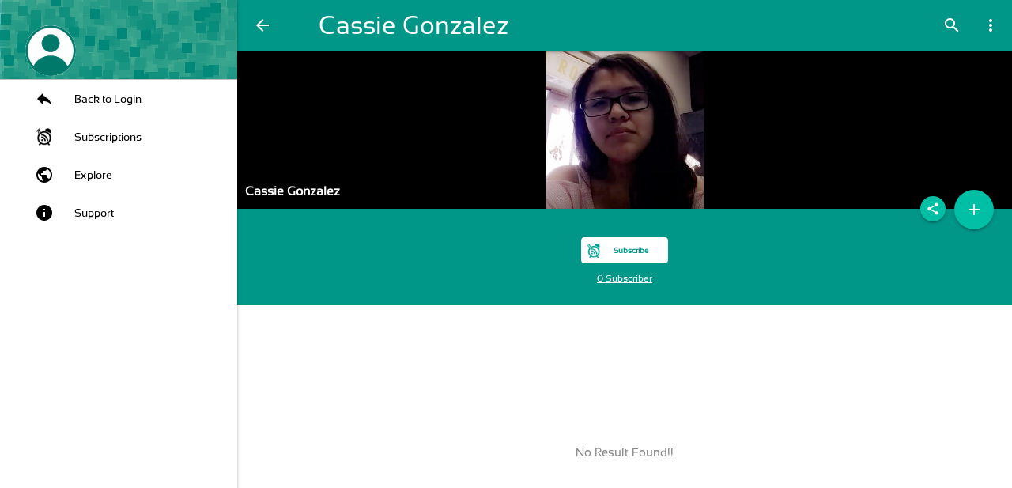

--- FILE ---
content_type: text/html
request_url: https://pireminder.com/app/templates/recurrence.html?v=5.41.6
body_size: 1959
content:
<div name="rrule-gen" id="rrule"><div id="recurring-rules"><p><select name="freq"><option value="minutely" class="minutes">Repeat Minutely</option><option value="hourly" class="hours">Repeat Hourly</option><option value="daily" class="days">Repeat Daily</option><option value="weekly" class="weeks">Repeat Weekly</option><option value="monthly" class="months">Repeat Monthly</option><option value="yearly" class="years">Repeat Yearly</option></select></p><p>Every <input style="width:40px;margin:0 20px" type="number" name="interval" value="1" size="2"> <span class="freq-selection">day(s)</span></p><div id="byhour-select" class="btn-toolbar days-choice" role="toolbar" style="display:none"><label for="dayhour-selected"><input type="checkbox" name="dayhour-pos-select" value="dayhour-selected" id="dayhour-selected"> <span>on hour of the day</span></label><div id="hour-block" style="display:none"><div class="btn-group" style="display:block;float:none"><button class="btn btn-default circle" style="width:14.28571428571429%" data-hour-num="6">06:00</button> <button class="btn btn-default circle" style="width:14.28571428571429%" data-hour-num="7">07:00</button> <button class="btn btn-default circle" style="width:14.28571428571429%" data-hour-num="8">08:00</button> <button class="btn btn-default circle" style="width:14.28571428571429%" data-hour-num="9">09:00</button> <button class="btn btn-default circle" style="width:14.28571428571429%" data-hour-num="10">10:00</button> <button class="btn btn-default circle" style="width:14.28571428571429%" data-hour-num="11">11:00</button></div><div class="btn-group" style="display:block;float:none"><button class="btn btn-default circle" style="width:14.28571428571429%" data-hour-num="12">12:00</button> <button class="btn btn-default circle" style="width:14.28571428571429%" data-hour-num="13">13:00</button> <button class="btn btn-default circle" style="width:14.28571428571429%" data-hour-num="14">14:00</button> <button class="btn btn-default circle" style="width:14.28571428571429%" data-hour-num="15">15:00</button> <button class="btn btn-default circle" style="width:14.28571428571429%" data-hour-num="16">16:00</button> <button class="btn btn-default circle" style="width:14.28571428571429%" data-hour-num="17">17:00</button></div><div class="btn-group" style="display:block;float:none"><button class="btn btn-default circle" style="width:14.28571428571429%" data-hour-num="18">18:00</button> <button class="btn btn-default circle" style="width:14.28571428571429%" data-hour-num="19">19:00</button> <button class="btn btn-default circle" style="width:14.28571428571429%" data-hour-num="20">20:00</button> <button class="btn btn-default circle" style="width:14.28571428571429%" data-hour-num="21">21:00</button> <button class="btn btn-default circle" style="width:14.28571428571429%" data-hour-num="22">22:00</button> <button class="btn btn-default circle" style="width:14.28571428571429%" data-hour-num="23">23:00</button></div><div class="btn-group" style="display:block;float:none"><button class="btn btn-default circle" style="width:14.28571428571429%" data-hour-num="0">00:00</button> <button class="btn btn-default circle" style="width:14.28571428571429%" data-hour-num="1">01:00</button> <button class="btn btn-default circle" style="width:14.28571428571429%" data-hour-num="2">02:00</button> <button class="btn btn-default circle" style="width:14.28571428571429%" data-hour-num="3">03:00</button> <button class="btn btn-default circle" style="width:14.28571428571429%" data-hour-num="4">04:00</button> <button class="btn btn-default circle" style="width:14.28571428571429%" data-hour-num="5">05:00</button></div></div></div><div id="weekday-select" class="btn-toolbar weeks-choice" role="toolbar" style="display:none"><div class="btn-group"><button class="btn btn-default circle" id="SU">Sun</button> <button class="btn btn-default circle" id="MO">Mon</button> <button class="btn btn-default circle" id="TU">Tue</button> <button class="btn btn-default circle" id="WE">Wed</button> <button class="btn btn-default circle" id="TH">Thu</button> <button class="btn btn-default circle" id="FR">Fri</button> <button class="btn btn-default circle" id="SA">Sat</button></div></div><div id="bymonth-select" class="btn-toolbar years-choice" role="toolbar" style="display:none"><label for="yearly-same-day"><input type="radio" name="yearly-options" id="yearly-same-day" value="yearly-same-day" checked="checked"> <span>on the same day each year</span></label><br><div style="display:none"><label for="yearly-one-month"><input type="radio" name="yearly-options" id="yearly-one-month" value="yearly-one-month"> <span>on every</span></label><div id="yearly-bymonth-block" class="inline-block"><select name="yearly-bymonth" id="yearly-bymonth" class="yearly-one-month"><option value="1" selected="yes">January</option><option value="2">February</option><option value="3">March</option><option value="4">April</option><option value="5">May</option><option value="6">June</option><option value="7">July</option><option value="8">August</option><option value="9">September</option><option value="10">October</option><option value="11">November</option><option value="12">December</option></select> <select name="yearly-bymonthday" id="yearly-bymonthday" class="yearly-one-month"><option value="1" selected="yes">1</option><option value="2">2</option><option value="3">3</option><option value="4">4</option><option value="5">5</option><option value="6">6</option><option value="7">7</option><option value="8">8</option><option value="9">9</option><option value="10">10</option><option value="11">11</option><option value="12">12</option><option value="13">13</option><option value="14">14</option><option value="15">15</option><option value="16">16</option><option value="17">17</option><option value="18">18</option><option value="19">19</option><option value="20">20</option><option value="21">21</option><option value="22">22</option><option value="23">23</option><option value="24">24</option><option value="25">25</option><option value="26">26</option><option value="27">27</option><option value="28">28</option><option value="29">29</option><option value="30">30</option><option value="31">31</option></select></div><br><label for="yearly-precise"><input type="radio" name="yearly-options" id="yearly-precise" id="yearly-precise"> <span>On</span></label><div id="yearly-bysetpos-block" class="inline-block"><select name="yearly-bysetpos" class="yearly-precise"><option value="1" selected="selected">First</option><option value="2">Second</option><option value="3">Third</option><option value="4">Fourth</option><option value="-1">Last</option></select> <select name="yearly-byday" class="yearly-precise"><option value="SU" selected="selected">Sunday</option><option value="MO">Monday</option><option value="TU">Tuesday</option><option value="WE">Wednesday</option><option value="TH">Thursday</option><option value="FR">Friday</option><option value="SA">Saturday</option><option value="SU,MO,TU,WE,TH,FR,SA" selected="selected">Day</option><option value="MO,TU,WE,TH,FR">Weekday</option><option value="SU,SA">Weekend day</option></select> in <select name="yearly-bymonth-with-bysetpos-byday" id="yearly-bymonth-with-bysetpos-byday" class="yearly-precise"><option value="1" selected="selected">January</option><option value="2">February</option><option value="3">March</option><option value="4">April</option><option value="5">May</option><option value="6">June</option><option value="7">July</option><option value="8">August</option><option value="9">September</option><option value="10">October</option><option value="11">November</option><option value="12">December</option></select></div><br></div><label for="yearly-multiple-months"><input type="radio" name="yearly-options" id="yearly-multiple-months" value="yearly-multiple-months"> <span>on month of the year</span></label><br><div id="yearly-multiple-months-block" style="display:none"><div style="display:block;float:none" class="btn-group yearly-multiple-months"><button class="btn btn-default circle" style="width:14%" data-month-num="1" disabled="disabled">Jan</button> <button class="btn btn-default circle" style="width:14%" data-month-num="2" disabled="disabled">Feb</button> <button class="btn btn-default circle" style="width:14%" data-month-num="3" disabled="disabled">Mar</button> <button class="btn btn-default circle" style="width:14%" data-month-num="4" disabled="disabled">Apr</button> <button class="btn btn-default circle" style="width:14%" data-month-num="5" disabled="disabled">May</button> <button class="btn btn-default circle" style="width:14%" data-month-num="6" disabled="disabled">Jun</button></div><div style="display:block;float:none" class="btn-group yearly-multiple-months"><button class="btn btn-default circle" style="width:14%" data-month-num="7" disabled="disabled">Jul</button> <button class="btn btn-default circle" style="width:14%" data-month-num="8" disabled="disabled">Aug</button> <button class="btn btn-default circle" style="width:14%" data-month-num="9" disabled="disabled">Sep</button> <button class="btn btn-default circle" style="width:14%" data-month-num="10" disabled="disabled">Oct</button> <button class="btn btn-default circle" style="width:14%" data-month-num="11" disabled="disabled">Nov</button> <button class="btn btn-default circle" style="width:14%" data-month-num="12" disabled="disabled">Dec</button></div></div></div><div id="monthday-select" class="btn-toolbar months-choice" role="toolbar" style="display:none"><label for="month-same-day"><input type="radio" name="monthday-pos-select" value="month-same-day" id="month-same-day" checked="checked"> <span>on the same day each month</span></label><br><label for="month-byday-pos-selected"><input type="radio" name="monthday-pos-select" value="month-byday-pos-selected" id="month-byday-pos-selected"> <span>on every</span></label><div id="month-byday-pos-block" class="inline-block"><select name="month-byday-pos"><option value="1" selected="selected">First</option><option value="2">Second</option><option value="3">Third</option><option value="4">Fourth</option><option value="-1">Last</option></select> <select name="month-byday-pos-name"><option value="SU">Sunday</option><option value="MO" selected="selected">Monday</option><option value="TU">Tuesday</option><option value="WE">Wednesday</option><option value="TH">Thursday</option><option value="FR">Friday</option><option value="SA">Saturday</option></select></div><br><label for="monthday-selected"><input type="radio" name="monthday-pos-select" value="monthday-selected" id="monthday-selected"> <span>on day of the month</span></label><div id="monthday-block" style="display:none"><div class="btn-group" style="display:block;float:none"><button class="btn btn-default circle" style="width:14.28571428571429%" data-day-num="1">1</button> <button class="btn btn-default circle" style="width:14.28571428571429%" data-day-num="2">2</button> <button class="btn btn-default circle" style="width:14.28571428571429%" data-day-num="3">3</button> <button class="btn btn-default circle" style="width:14.28571428571429%" data-day-num="4">4</button> <button class="btn btn-default circle" style="width:14.28571428571429%" data-day-num="5">5</button> <button class="btn btn-default circle" style="width:14.28571428571429%" data-day-num="6">6</button> <button class="btn btn-default circle" style="width:14.28571428571429%" data-day-num="7">7</button></div><div class="btn-group" style="display:block;float:none"><button class="btn btn-default circle" style="width:14.28571428571429%" data-day-num="8">8</button> <button class="btn btn-default circle" style="width:14.28571428571429%" data-day-num="9">9</button> <button class="btn btn-default circle" style="width:14.28571428571429%" data-day-num="10">10</button> <button class="btn btn-default circle" style="width:14.28571428571429%" data-day-num="11">11</button> <button class="btn btn-default circle" style="width:14.28571428571429%" data-day-num="12">12</button> <button class="btn btn-default circle" style="width:14.28571428571429%" data-day-num="13">13</button> <button class="btn btn-default circle" style="width:14.28571428571429%" data-day-num="14">14</button></div><div class="btn-group" style="display:block;float:none"><button class="btn btn-default circle" style="width:14.28571428571429%" data-day-num="15">15</button> <button class="btn btn-default circle" style="width:14.28571428571429%" data-day-num="16">16</button> <button class="btn btn-default circle" style="width:14.28571428571429%" data-day-num="17">17</button> <button class="btn btn-default circle" style="width:14.28571428571429%" data-day-num="18">18</button> <button class="btn btn-default circle" style="width:14.28571428571429%" data-day-num="19">19</button> <button class="btn btn-default circle" style="width:14.28571428571429%" data-day-num="20">20</button> <button class="btn btn-default circle" style="width:14.28571428571429%" data-day-num="21">21</button></div><div class="btn-group" style="display:block;float:none"><button class="btn btn-default circle" style="width:14.28571428571429%" data-day-num="22">22</button> <button class="btn btn-default circle" style="width:14.28571428571429%" data-day-num="23">23</button> <button class="btn btn-default circle" style="width:14.28571428571429%" data-day-num="24">24</button> <button class="btn btn-default circle" style="width:14.28571428571429%" data-day-num="25">25</button> <button class="btn btn-default circle" style="width:14.28571428571429%" data-day-num="26">26</button> <button class="btn btn-default circle" style="width:14.28571428571429%" data-day-num="27">27</button> <button class="btn btn-default circle" style="width:14.28571428571429%" data-day-num="28">28</button></div><div class="btn-group" style="display:block;float:none"><button class="btn btn-default circle" style="width:14.28571428571429%" data-day-num="29">29</button> <button class="btn btn-default circle" style="width:14.28571428571429%" data-day-num="30">30</button> <button class="btn btn-default circle" style="width:14.28571428571429%" data-day-num="31">31</button></div></div></div><div id="until-rules"><p style="width:30%"><select name="until-rule"><option value="0">Forever</option><option value="1">Until a date</option><option value="2">For a number of events</option><option value="3">Until Done</option></select></p><p class="until-rules-count" style="display:none"><input type="radio" name="end-select" value="count" id="count-select" checked="checked"> <input style="width:40px;margin:0 20px" autocomplete="off" type="number" name="count" min="1" max="50" value="5" step="1"> events</p><p class="until-rules-date" style="display:none"><input type="radio" name="end-select" value="until" id="until-select"> <input style="width:150px;margin:0 10px" type="text" name="until" id="end-date"> <input style="width:300px;margin:0 20px" type="hidden" name="end-date-formatted" id="end-date-hidden" value=""></p></div></div></div>

--- FILE ---
content_type: text/html
request_url: https://pireminder.com/app/templates/rule_list.html?v=5.41.6
body_size: 327
content:
<div class="rules-container"><span class="no-text-container">No Result Found!!</span><ul id="timeline" class="timeline hidden"><li class="timeline-header timeline-title hidden"><span>TODAY</span> <span data-id="" class="timeline-add-rule right" title="Add reminder">+</span></li></ul><span class="load-previous hide"><i class="material-icons xx-small">history</i><span>Load Previous</span></span></div><div id="add-rule" class="fixed-action-btn add_alarm"><a class="btn-floating btn-large waves-effect waves-dark" title="Ctrl + n"><i class="large material-icons">add</i></a></div>

--- FILE ---
content_type: text/html; charset=utf-8
request_url: https://www.google.com/recaptcha/api2/aframe
body_size: 265
content:
<!DOCTYPE HTML><html><head><meta http-equiv="content-type" content="text/html; charset=UTF-8"></head><body><script nonce="0jsHWwrlxuLMFBGIs_-sGQ">/** Anti-fraud and anti-abuse applications only. See google.com/recaptcha */ try{var clients={'sodar':'https://pagead2.googlesyndication.com/pagead/sodar?'};window.addEventListener("message",function(a){try{if(a.source===window.parent){var b=JSON.parse(a.data);var c=clients[b['id']];if(c){var d=document.createElement('img');d.src=c+b['params']+'&rc='+(localStorage.getItem("rc::a")?sessionStorage.getItem("rc::b"):"");window.document.body.appendChild(d);sessionStorage.setItem("rc::e",parseInt(sessionStorage.getItem("rc::e")||0)+1);localStorage.setItem("rc::h",'1770141422701');}}}catch(b){}});window.parent.postMessage("_grecaptcha_ready", "*");}catch(b){}</script></body></html>